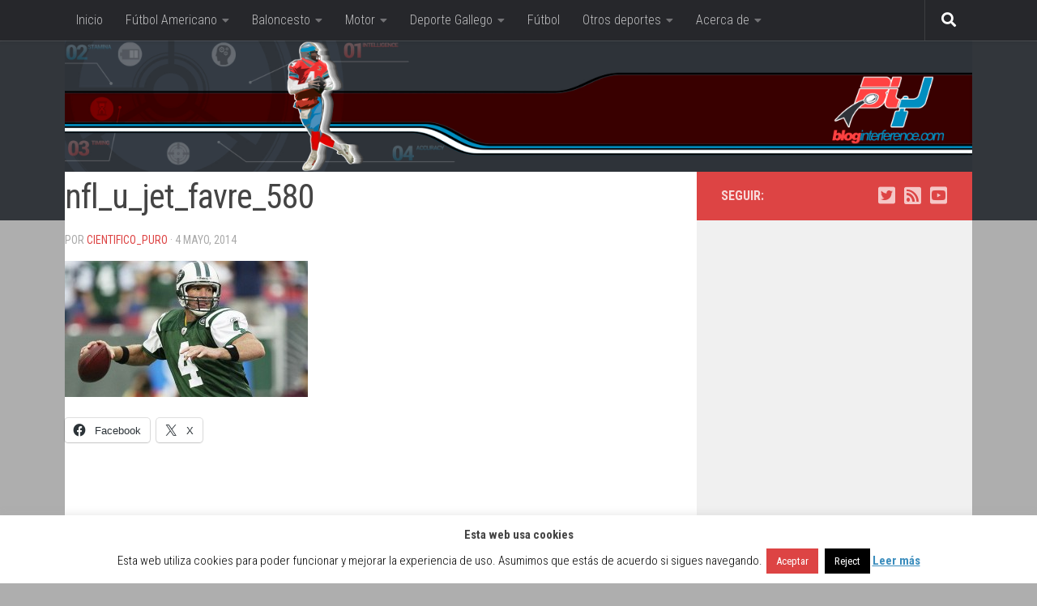

--- FILE ---
content_type: text/html; charset=utf-8
request_url: https://www.google.com/recaptcha/api2/aframe
body_size: 267
content:
<!DOCTYPE HTML><html><head><meta http-equiv="content-type" content="text/html; charset=UTF-8"></head><body><script nonce="MiJhpB_lbP6K2kHHDiulHg">/** Anti-fraud and anti-abuse applications only. See google.com/recaptcha */ try{var clients={'sodar':'https://pagead2.googlesyndication.com/pagead/sodar?'};window.addEventListener("message",function(a){try{if(a.source===window.parent){var b=JSON.parse(a.data);var c=clients[b['id']];if(c){var d=document.createElement('img');d.src=c+b['params']+'&rc='+(localStorage.getItem("rc::a")?sessionStorage.getItem("rc::b"):"");window.document.body.appendChild(d);sessionStorage.setItem("rc::e",parseInt(sessionStorage.getItem("rc::e")||0)+1);localStorage.setItem("rc::h",'1769229154497');}}}catch(b){}});window.parent.postMessage("_grecaptcha_ready", "*");}catch(b){}</script></body></html>

--- FILE ---
content_type: text/css
request_url: https://bloginterference.com/wp-content/themes/hueman-bloginterference/style.css
body_size: 883
content:
/*
	Theme Name: Blog Interference
	Theme URI: http://bloginterference.com
	Description: Derivado de Hueman.
	Author: m0uch0
	Author URI: http://moucheando.com
	Template: hueman
	Version: 1.3.0
*/

@import url("../hueman/style.css");

/* ------------------------------------------------------------------------- *
 *  Theme customization starts here
/* ------------------------------------------------------------------------- */

/* Global */
.mystyle {}


/* Tablet - 800px, 768px & 720px */
@media only screen and (min-width: 720px) and (max-width: 800px) {
	.mystyle {}
}


/* Mobile - 480px & 320px */
@media only screen and (max-width: 719px) {
	.mystyle {}
}


/* Mobile - 320px */
@media only screen and (max-width: 479px) {
	.mystyle {}
}

.menudestacadoazul{
	background-color: #3B8DBD !important;
	font-weight: bold !important;
}

.menudestacadorojo{
	background-color: #DD4444 !important;
	font-weight: bold !important;
}

.menudestacadoverde{
	background-color: #14B016 !important;
	font-weight: bold !important;
}

a#doblecobertura {
	display: block;
	background: #3B8DBD;
	color: #FFFFFF;
	font-size: 20px;
	width: 100%;
	text-align: center;
	padding: 16px 0;
	transition: background 1s linear;
}

a#doblecobertura:hover{
	background: #DD4444;
}

a#doblecobertura b {
	display: block;
	font-weight: bold;
}

.author_bio_shortcode .avatar{
	float:left;
	margin-right:20px;
}

.author_bio_shortcode, .author_bio_shortcode + hr{
	clear:both;
}


/* SOCIAL */
/*
a.sd-button.share-icon{
    padding: 2px 5px !important;
}
a.sd-button.share-icon span{
    font-weight: bold !important;
    color:white !important;
}

a.share-facebook{
    background-color: #3B579D !important;
}

a.share-twitter{
    background-color: #2DAAE1 !important;
}

a.share-google-plus-1{
    background-color: #CD3420 !important;
}

a.share-reddit{
    background-color: #7F7F7F !important;
}

a.share-linkedin{
    background-color: #017FB2 !important;
}

*/

/* Iconos del perfil de autor */

.bio-social-icons li{
	float:left;
}

.bio-social-icons li a{
	line-height: 30px;
	padding: 2px 20px;
	font-size:16px;
	text-transform:uppercase;
	color:#FFF;
	margin:0px 1px;
	font-weight:bold;
}

.bio-social-icons li.web a{
	background: #14B016;
}

.bio-social-icons li.rss a{
	background: #faa21b;
}

.bio-social-icons li.google a{
	background: #dd4b39;
}

.bio-social-icons li.twitter a{
	background: #00abf0;
}

.bio-social-icons li.facebook a{
	background: #4965a0;
}

.bio-social-icons li.linkedin a{
	background: #017fb2;
}

.bio-social-icons li a:hover{
	background: #000;
}

.bio-webs-colaboraciones{
	margin-top:10px;
}



/* CUADRO DE ENFRENTAMIENTOS */

h3.mitad{
	width: 49%;
	float:left;
	text-align:center;
}

#tournament-wrapper{
	width:100%;
	text-align:center;
}

.tournament{
	font-size:14px !important;
	width:1000px;
	margin:0 auto;
	text-align:left;
}

.tournament .ronda{
	width:120px;
	float:left;
	margin:0 10px;
}

.tournament .uno{
	margin-top:70px;
}

.tournament .dos{
	margin-top: 202px;
}

.tournament .tres{
	margin-top: 86px;
}

.tournament .cuatro{
	margin-top:30px;
}

.tournament .tres .partido{
	margin-bottom:148px;
}

.tournament .partido{
	/*border: 1px solid #FF00FF;*/
	box-shadow: 0 0 1px black;
	background:#CEE3F8;
	border-radius:2px;
	margin-bottom:30px;
}

.tournament .equipo{
	border: 1px solid gray;
	height:40px;
}

.tournament .equipo p{
	line-height: 16px;
	display: table-cell;
	vertical-align: middle;
	height: 40px;
}

.tournament .equipo a{
	margin: 4px;
	display: block;
}

.tournament .ganador{
	background:lightseagreen;
}

.tournament .resultado{
	float:right;
	background:#000;
	color:#FFF;
	width:18px;
	font-size:20px;
	height:100%;
	text-align:center;
	line-height:40px;
	width:30px;
}

.tournament .escudo{
	max-width:20px;
	max-height:20px;
	background:red;
	vertical-align:middle;
	margin: 0 4px;
	display:none;
}

.clear{
	clear:both;
}

.post-3983 div.page-image{display:none;}

#componentesDataList img.foto{height:190px !important;}
